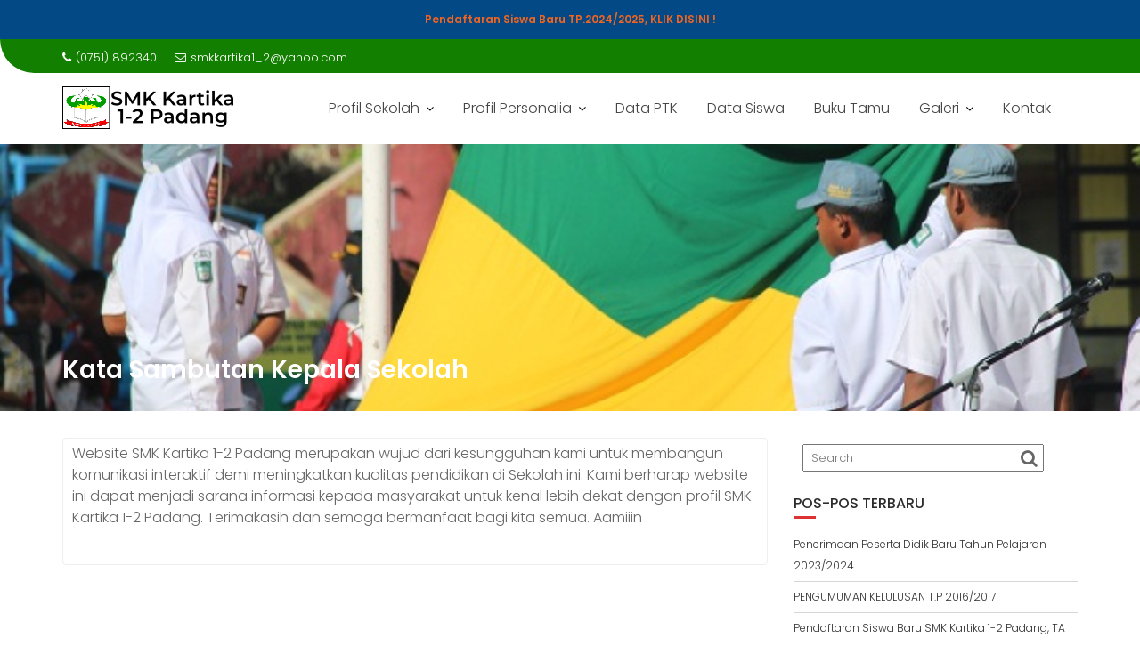

--- FILE ---
content_type: text/html; charset=UTF-8
request_url: https://smkkartika1-2padang.sch.id/kata-sambutan-kepala-sekolah/
body_size: 13791
content:

<!DOCTYPE html><html lang="id">	<head>

		        <meta charset="UTF-8">
        <meta name="viewport" content="width=device-width, initial-scale=1">
        <link rel="profile" href="//gmpg.org/xfn/11">
        <link rel="pingback" href="https://smkkartika1-2padang.sch.id/web/xmlrpc.php">
        <title>Kata Sambutan Kepala Sekolah &#8211; SMK Kartika 1-2 Padang</title>
<meta name='robots' content='max-image-preview:large' />
	<style>img:is([sizes="auto" i], [sizes^="auto," i]) { contain-intrinsic-size: 3000px 1500px }</style>
	<link rel='dns-prefetch' href='//fonts.googleapis.com' />
<link rel="alternate" type="application/rss+xml" title="SMK Kartika 1-2 Padang &raquo; Feed" href="https://smkkartika1-2padang.sch.id/feed/" />
<link rel="alternate" type="application/rss+xml" title="SMK Kartika 1-2 Padang &raquo; Umpan Komentar" href="https://smkkartika1-2padang.sch.id/comments/feed/" />
<script type="text/javascript">
/* <![CDATA[ */
window._wpemojiSettings = {"baseUrl":"https:\/\/s.w.org\/images\/core\/emoji\/15.0.3\/72x72\/","ext":".png","svgUrl":"https:\/\/s.w.org\/images\/core\/emoji\/15.0.3\/svg\/","svgExt":".svg","source":{"concatemoji":"https:\/\/smkkartika1-2padang.sch.id\/web\/wp-includes\/js\/wp-emoji-release.min.js?ver=6.7.4"}};
/*! This file is auto-generated */
!function(i,n){var o,s,e;function c(e){try{var t={supportTests:e,timestamp:(new Date).valueOf()};sessionStorage.setItem(o,JSON.stringify(t))}catch(e){}}function p(e,t,n){e.clearRect(0,0,e.canvas.width,e.canvas.height),e.fillText(t,0,0);var t=new Uint32Array(e.getImageData(0,0,e.canvas.width,e.canvas.height).data),r=(e.clearRect(0,0,e.canvas.width,e.canvas.height),e.fillText(n,0,0),new Uint32Array(e.getImageData(0,0,e.canvas.width,e.canvas.height).data));return t.every(function(e,t){return e===r[t]})}function u(e,t,n){switch(t){case"flag":return n(e,"\ud83c\udff3\ufe0f\u200d\u26a7\ufe0f","\ud83c\udff3\ufe0f\u200b\u26a7\ufe0f")?!1:!n(e,"\ud83c\uddfa\ud83c\uddf3","\ud83c\uddfa\u200b\ud83c\uddf3")&&!n(e,"\ud83c\udff4\udb40\udc67\udb40\udc62\udb40\udc65\udb40\udc6e\udb40\udc67\udb40\udc7f","\ud83c\udff4\u200b\udb40\udc67\u200b\udb40\udc62\u200b\udb40\udc65\u200b\udb40\udc6e\u200b\udb40\udc67\u200b\udb40\udc7f");case"emoji":return!n(e,"\ud83d\udc26\u200d\u2b1b","\ud83d\udc26\u200b\u2b1b")}return!1}function f(e,t,n){var r="undefined"!=typeof WorkerGlobalScope&&self instanceof WorkerGlobalScope?new OffscreenCanvas(300,150):i.createElement("canvas"),a=r.getContext("2d",{willReadFrequently:!0}),o=(a.textBaseline="top",a.font="600 32px Arial",{});return e.forEach(function(e){o[e]=t(a,e,n)}),o}function t(e){var t=i.createElement("script");t.src=e,t.defer=!0,i.head.appendChild(t)}"undefined"!=typeof Promise&&(o="wpEmojiSettingsSupports",s=["flag","emoji"],n.supports={everything:!0,everythingExceptFlag:!0},e=new Promise(function(e){i.addEventListener("DOMContentLoaded",e,{once:!0})}),new Promise(function(t){var n=function(){try{var e=JSON.parse(sessionStorage.getItem(o));if("object"==typeof e&&"number"==typeof e.timestamp&&(new Date).valueOf()<e.timestamp+604800&&"object"==typeof e.supportTests)return e.supportTests}catch(e){}return null}();if(!n){if("undefined"!=typeof Worker&&"undefined"!=typeof OffscreenCanvas&&"undefined"!=typeof URL&&URL.createObjectURL&&"undefined"!=typeof Blob)try{var e="postMessage("+f.toString()+"("+[JSON.stringify(s),u.toString(),p.toString()].join(",")+"));",r=new Blob([e],{type:"text/javascript"}),a=new Worker(URL.createObjectURL(r),{name:"wpTestEmojiSupports"});return void(a.onmessage=function(e){c(n=e.data),a.terminate(),t(n)})}catch(e){}c(n=f(s,u,p))}t(n)}).then(function(e){for(var t in e)n.supports[t]=e[t],n.supports.everything=n.supports.everything&&n.supports[t],"flag"!==t&&(n.supports.everythingExceptFlag=n.supports.everythingExceptFlag&&n.supports[t]);n.supports.everythingExceptFlag=n.supports.everythingExceptFlag&&!n.supports.flag,n.DOMReady=!1,n.readyCallback=function(){n.DOMReady=!0}}).then(function(){return e}).then(function(){var e;n.supports.everything||(n.readyCallback(),(e=n.source||{}).concatemoji?t(e.concatemoji):e.wpemoji&&e.twemoji&&(t(e.twemoji),t(e.wpemoji)))}))}((window,document),window._wpemojiSettings);
/* ]]> */
</script>
<style id='wp-emoji-styles-inline-css' type='text/css'>

	img.wp-smiley, img.emoji {
		display: inline !important;
		border: none !important;
		box-shadow: none !important;
		height: 1em !important;
		width: 1em !important;
		margin: 0 0.07em !important;
		vertical-align: -0.1em !important;
		background: none !important;
		padding: 0 !important;
	}
</style>
<link rel='stylesheet' id='wp-block-library-css' href='https://smkkartika1-2padang.sch.id/web/wp-includes/css/dist/block-library/style.min.css?ver=6.7.4' type='text/css' media='all' />
<style id='wp-block-library-theme-inline-css' type='text/css'>
.wp-block-audio :where(figcaption){color:#555;font-size:13px;text-align:center}.is-dark-theme .wp-block-audio :where(figcaption){color:#ffffffa6}.wp-block-audio{margin:0 0 1em}.wp-block-code{border:1px solid #ccc;border-radius:4px;font-family:Menlo,Consolas,monaco,monospace;padding:.8em 1em}.wp-block-embed :where(figcaption){color:#555;font-size:13px;text-align:center}.is-dark-theme .wp-block-embed :where(figcaption){color:#ffffffa6}.wp-block-embed{margin:0 0 1em}.blocks-gallery-caption{color:#555;font-size:13px;text-align:center}.is-dark-theme .blocks-gallery-caption{color:#ffffffa6}:root :where(.wp-block-image figcaption){color:#555;font-size:13px;text-align:center}.is-dark-theme :root :where(.wp-block-image figcaption){color:#ffffffa6}.wp-block-image{margin:0 0 1em}.wp-block-pullquote{border-bottom:4px solid;border-top:4px solid;color:currentColor;margin-bottom:1.75em}.wp-block-pullquote cite,.wp-block-pullquote footer,.wp-block-pullquote__citation{color:currentColor;font-size:.8125em;font-style:normal;text-transform:uppercase}.wp-block-quote{border-left:.25em solid;margin:0 0 1.75em;padding-left:1em}.wp-block-quote cite,.wp-block-quote footer{color:currentColor;font-size:.8125em;font-style:normal;position:relative}.wp-block-quote:where(.has-text-align-right){border-left:none;border-right:.25em solid;padding-left:0;padding-right:1em}.wp-block-quote:where(.has-text-align-center){border:none;padding-left:0}.wp-block-quote.is-large,.wp-block-quote.is-style-large,.wp-block-quote:where(.is-style-plain){border:none}.wp-block-search .wp-block-search__label{font-weight:700}.wp-block-search__button{border:1px solid #ccc;padding:.375em .625em}:where(.wp-block-group.has-background){padding:1.25em 2.375em}.wp-block-separator.has-css-opacity{opacity:.4}.wp-block-separator{border:none;border-bottom:2px solid;margin-left:auto;margin-right:auto}.wp-block-separator.has-alpha-channel-opacity{opacity:1}.wp-block-separator:not(.is-style-wide):not(.is-style-dots){width:100px}.wp-block-separator.has-background:not(.is-style-dots){border-bottom:none;height:1px}.wp-block-separator.has-background:not(.is-style-wide):not(.is-style-dots){height:2px}.wp-block-table{margin:0 0 1em}.wp-block-table td,.wp-block-table th{word-break:normal}.wp-block-table :where(figcaption){color:#555;font-size:13px;text-align:center}.is-dark-theme .wp-block-table :where(figcaption){color:#ffffffa6}.wp-block-video :where(figcaption){color:#555;font-size:13px;text-align:center}.is-dark-theme .wp-block-video :where(figcaption){color:#ffffffa6}.wp-block-video{margin:0 0 1em}:root :where(.wp-block-template-part.has-background){margin-bottom:0;margin-top:0;padding:1.25em 2.375em}
</style>
<style id='classic-theme-styles-inline-css' type='text/css'>
/*! This file is auto-generated */
.wp-block-button__link{color:#fff;background-color:#32373c;border-radius:9999px;box-shadow:none;text-decoration:none;padding:calc(.667em + 2px) calc(1.333em + 2px);font-size:1.125em}.wp-block-file__button{background:#32373c;color:#fff;text-decoration:none}
</style>
<style id='global-styles-inline-css' type='text/css'>
:root{--wp--preset--aspect-ratio--square: 1;--wp--preset--aspect-ratio--4-3: 4/3;--wp--preset--aspect-ratio--3-4: 3/4;--wp--preset--aspect-ratio--3-2: 3/2;--wp--preset--aspect-ratio--2-3: 2/3;--wp--preset--aspect-ratio--16-9: 16/9;--wp--preset--aspect-ratio--9-16: 9/16;--wp--preset--color--black: #000000;--wp--preset--color--cyan-bluish-gray: #abb8c3;--wp--preset--color--white: #ffffff;--wp--preset--color--pale-pink: #f78da7;--wp--preset--color--vivid-red: #cf2e2e;--wp--preset--color--luminous-vivid-orange: #ff6900;--wp--preset--color--luminous-vivid-amber: #fcb900;--wp--preset--color--light-green-cyan: #7bdcb5;--wp--preset--color--vivid-green-cyan: #00d084;--wp--preset--color--pale-cyan-blue: #8ed1fc;--wp--preset--color--vivid-cyan-blue: #0693e3;--wp--preset--color--vivid-purple: #9b51e0;--wp--preset--gradient--vivid-cyan-blue-to-vivid-purple: linear-gradient(135deg,rgba(6,147,227,1) 0%,rgb(155,81,224) 100%);--wp--preset--gradient--light-green-cyan-to-vivid-green-cyan: linear-gradient(135deg,rgb(122,220,180) 0%,rgb(0,208,130) 100%);--wp--preset--gradient--luminous-vivid-amber-to-luminous-vivid-orange: linear-gradient(135deg,rgba(252,185,0,1) 0%,rgba(255,105,0,1) 100%);--wp--preset--gradient--luminous-vivid-orange-to-vivid-red: linear-gradient(135deg,rgba(255,105,0,1) 0%,rgb(207,46,46) 100%);--wp--preset--gradient--very-light-gray-to-cyan-bluish-gray: linear-gradient(135deg,rgb(238,238,238) 0%,rgb(169,184,195) 100%);--wp--preset--gradient--cool-to-warm-spectrum: linear-gradient(135deg,rgb(74,234,220) 0%,rgb(151,120,209) 20%,rgb(207,42,186) 40%,rgb(238,44,130) 60%,rgb(251,105,98) 80%,rgb(254,248,76) 100%);--wp--preset--gradient--blush-light-purple: linear-gradient(135deg,rgb(255,206,236) 0%,rgb(152,150,240) 100%);--wp--preset--gradient--blush-bordeaux: linear-gradient(135deg,rgb(254,205,165) 0%,rgb(254,45,45) 50%,rgb(107,0,62) 100%);--wp--preset--gradient--luminous-dusk: linear-gradient(135deg,rgb(255,203,112) 0%,rgb(199,81,192) 50%,rgb(65,88,208) 100%);--wp--preset--gradient--pale-ocean: linear-gradient(135deg,rgb(255,245,203) 0%,rgb(182,227,212) 50%,rgb(51,167,181) 100%);--wp--preset--gradient--electric-grass: linear-gradient(135deg,rgb(202,248,128) 0%,rgb(113,206,126) 100%);--wp--preset--gradient--midnight: linear-gradient(135deg,rgb(2,3,129) 0%,rgb(40,116,252) 100%);--wp--preset--font-size--small: 13px;--wp--preset--font-size--medium: 20px;--wp--preset--font-size--large: 36px;--wp--preset--font-size--x-large: 42px;--wp--preset--spacing--20: 0.44rem;--wp--preset--spacing--30: 0.67rem;--wp--preset--spacing--40: 1rem;--wp--preset--spacing--50: 1.5rem;--wp--preset--spacing--60: 2.25rem;--wp--preset--spacing--70: 3.38rem;--wp--preset--spacing--80: 5.06rem;--wp--preset--shadow--natural: 6px 6px 9px rgba(0, 0, 0, 0.2);--wp--preset--shadow--deep: 12px 12px 50px rgba(0, 0, 0, 0.4);--wp--preset--shadow--sharp: 6px 6px 0px rgba(0, 0, 0, 0.2);--wp--preset--shadow--outlined: 6px 6px 0px -3px rgba(255, 255, 255, 1), 6px 6px rgba(0, 0, 0, 1);--wp--preset--shadow--crisp: 6px 6px 0px rgba(0, 0, 0, 1);}:where(.is-layout-flex){gap: 0.5em;}:where(.is-layout-grid){gap: 0.5em;}body .is-layout-flex{display: flex;}.is-layout-flex{flex-wrap: wrap;align-items: center;}.is-layout-flex > :is(*, div){margin: 0;}body .is-layout-grid{display: grid;}.is-layout-grid > :is(*, div){margin: 0;}:where(.wp-block-columns.is-layout-flex){gap: 2em;}:where(.wp-block-columns.is-layout-grid){gap: 2em;}:where(.wp-block-post-template.is-layout-flex){gap: 1.25em;}:where(.wp-block-post-template.is-layout-grid){gap: 1.25em;}.has-black-color{color: var(--wp--preset--color--black) !important;}.has-cyan-bluish-gray-color{color: var(--wp--preset--color--cyan-bluish-gray) !important;}.has-white-color{color: var(--wp--preset--color--white) !important;}.has-pale-pink-color{color: var(--wp--preset--color--pale-pink) !important;}.has-vivid-red-color{color: var(--wp--preset--color--vivid-red) !important;}.has-luminous-vivid-orange-color{color: var(--wp--preset--color--luminous-vivid-orange) !important;}.has-luminous-vivid-amber-color{color: var(--wp--preset--color--luminous-vivid-amber) !important;}.has-light-green-cyan-color{color: var(--wp--preset--color--light-green-cyan) !important;}.has-vivid-green-cyan-color{color: var(--wp--preset--color--vivid-green-cyan) !important;}.has-pale-cyan-blue-color{color: var(--wp--preset--color--pale-cyan-blue) !important;}.has-vivid-cyan-blue-color{color: var(--wp--preset--color--vivid-cyan-blue) !important;}.has-vivid-purple-color{color: var(--wp--preset--color--vivid-purple) !important;}.has-black-background-color{background-color: var(--wp--preset--color--black) !important;}.has-cyan-bluish-gray-background-color{background-color: var(--wp--preset--color--cyan-bluish-gray) !important;}.has-white-background-color{background-color: var(--wp--preset--color--white) !important;}.has-pale-pink-background-color{background-color: var(--wp--preset--color--pale-pink) !important;}.has-vivid-red-background-color{background-color: var(--wp--preset--color--vivid-red) !important;}.has-luminous-vivid-orange-background-color{background-color: var(--wp--preset--color--luminous-vivid-orange) !important;}.has-luminous-vivid-amber-background-color{background-color: var(--wp--preset--color--luminous-vivid-amber) !important;}.has-light-green-cyan-background-color{background-color: var(--wp--preset--color--light-green-cyan) !important;}.has-vivid-green-cyan-background-color{background-color: var(--wp--preset--color--vivid-green-cyan) !important;}.has-pale-cyan-blue-background-color{background-color: var(--wp--preset--color--pale-cyan-blue) !important;}.has-vivid-cyan-blue-background-color{background-color: var(--wp--preset--color--vivid-cyan-blue) !important;}.has-vivid-purple-background-color{background-color: var(--wp--preset--color--vivid-purple) !important;}.has-black-border-color{border-color: var(--wp--preset--color--black) !important;}.has-cyan-bluish-gray-border-color{border-color: var(--wp--preset--color--cyan-bluish-gray) !important;}.has-white-border-color{border-color: var(--wp--preset--color--white) !important;}.has-pale-pink-border-color{border-color: var(--wp--preset--color--pale-pink) !important;}.has-vivid-red-border-color{border-color: var(--wp--preset--color--vivid-red) !important;}.has-luminous-vivid-orange-border-color{border-color: var(--wp--preset--color--luminous-vivid-orange) !important;}.has-luminous-vivid-amber-border-color{border-color: var(--wp--preset--color--luminous-vivid-amber) !important;}.has-light-green-cyan-border-color{border-color: var(--wp--preset--color--light-green-cyan) !important;}.has-vivid-green-cyan-border-color{border-color: var(--wp--preset--color--vivid-green-cyan) !important;}.has-pale-cyan-blue-border-color{border-color: var(--wp--preset--color--pale-cyan-blue) !important;}.has-vivid-cyan-blue-border-color{border-color: var(--wp--preset--color--vivid-cyan-blue) !important;}.has-vivid-purple-border-color{border-color: var(--wp--preset--color--vivid-purple) !important;}.has-vivid-cyan-blue-to-vivid-purple-gradient-background{background: var(--wp--preset--gradient--vivid-cyan-blue-to-vivid-purple) !important;}.has-light-green-cyan-to-vivid-green-cyan-gradient-background{background: var(--wp--preset--gradient--light-green-cyan-to-vivid-green-cyan) !important;}.has-luminous-vivid-amber-to-luminous-vivid-orange-gradient-background{background: var(--wp--preset--gradient--luminous-vivid-amber-to-luminous-vivid-orange) !important;}.has-luminous-vivid-orange-to-vivid-red-gradient-background{background: var(--wp--preset--gradient--luminous-vivid-orange-to-vivid-red) !important;}.has-very-light-gray-to-cyan-bluish-gray-gradient-background{background: var(--wp--preset--gradient--very-light-gray-to-cyan-bluish-gray) !important;}.has-cool-to-warm-spectrum-gradient-background{background: var(--wp--preset--gradient--cool-to-warm-spectrum) !important;}.has-blush-light-purple-gradient-background{background: var(--wp--preset--gradient--blush-light-purple) !important;}.has-blush-bordeaux-gradient-background{background: var(--wp--preset--gradient--blush-bordeaux) !important;}.has-luminous-dusk-gradient-background{background: var(--wp--preset--gradient--luminous-dusk) !important;}.has-pale-ocean-gradient-background{background: var(--wp--preset--gradient--pale-ocean) !important;}.has-electric-grass-gradient-background{background: var(--wp--preset--gradient--electric-grass) !important;}.has-midnight-gradient-background{background: var(--wp--preset--gradient--midnight) !important;}.has-small-font-size{font-size: var(--wp--preset--font-size--small) !important;}.has-medium-font-size{font-size: var(--wp--preset--font-size--medium) !important;}.has-large-font-size{font-size: var(--wp--preset--font-size--large) !important;}.has-x-large-font-size{font-size: var(--wp--preset--font-size--x-large) !important;}
:where(.wp-block-post-template.is-layout-flex){gap: 1.25em;}:where(.wp-block-post-template.is-layout-grid){gap: 1.25em;}
:where(.wp-block-columns.is-layout-flex){gap: 2em;}:where(.wp-block-columns.is-layout-grid){gap: 2em;}
:root :where(.wp-block-pullquote){font-size: 1.5em;line-height: 1.6;}
</style>
<link rel='stylesheet' id='contact-form-7-css' href='https://smkkartika1-2padang.sch.id/web/wp-content/plugins/contact-form-7/includes/css/styles.css?ver=6.0.3' type='text/css' media='all' />
<link rel='stylesheet' id='simple-banner-style-css' href='https://smkkartika1-2padang.sch.id/web/wp-content/plugins/simple-banner/simple-banner.css?ver=3.0.4' type='text/css' media='all' />
<link rel='stylesheet' id='wp-polls-css' href='https://smkkartika1-2padang.sch.id/web/wp-content/plugins/wp-polls/polls-css.css?ver=2.77.3' type='text/css' media='all' />
<style id='wp-polls-inline-css' type='text/css'>
.wp-polls .pollbar {
	margin: 1px;
	font-size: 6px;
	line-height: 8px;
	height: 8px;
	background-image: url('https://smkkartika1-2padang.sch.id/web/wp-content/plugins/wp-polls/images/default/pollbg.gif');
	border: 1px solid #c8c8c8;
}

</style>
<link rel='stylesheet' id='education-base-googleapis-css' href='//fonts.googleapis.com/css?family=Poppins:400,300,500,600' type='text/css' media='all' />
<link rel='stylesheet' id='bootstrap-css' href='https://smkkartika1-2padang.sch.id/web/wp-content/themes/education-base/assets/library/bootstrap/css/bootstrap.min.css?ver=3.3.6' type='text/css' media='all' />
<link rel='stylesheet' id='font-awesome-css' href='https://smkkartika1-2padang.sch.id/web/wp-content/themes/education-base/assets/library/Font-Awesome/css/font-awesome.min.css?ver=4.7.0' type='text/css' media='all' />
<link rel='stylesheet' id='jquery-owl-css' href='https://smkkartika1-2padang.sch.id/web/wp-content/themes/education-base/assets/library/owl-carousel/owl.carousel.css?ver=1.3.3' type='text/css' media='all' />
<link rel='stylesheet' id='magnific-popup-css' href='https://smkkartika1-2padang.sch.id/web/wp-content/themes/education-base/assets/library/magnific-popup/magnific-popup.css?ver=1.1.0' type='text/css' media='all' />
<link rel='stylesheet' id='education-base-style-css' href='https://smkkartika1-2padang.sch.id/web/wp-content/themes/education-base/style.css?ver=1.4.4' type='text/css' media='all' />
<style id='education-base-style-inline-css' type='text/css'>

              .inner-main-title {
                background-image:url('https://smkkartika1-2padang.sch.id/web/wp-content/uploads/2016/05/IMG_2902.jpg');
                background-repeat:no-repeat;
                background-size:cover;
                background-attachment:fixed;
                background-position: center; 
                height: 300px;
            }
            .top-header,
            article.post .entry-header .year,
            .wpcf7-form input.wpcf7-submit ::before ,
            .btn-primary::before {
                background-color: #137f00;
            }
            .site-footer{
                background-color: #137f00;
            }
            .copy-right{
                background-color: #006016;
            }
            a:hover,
            a:active,
            a:focus,
            .widget li a:hover,
            .posted-on a:hover,
            .author.vcard a:hover,
            .cat-links a:hover,
            .comments-link a:hover,
            .edit-link a:hover,
            .tags-links a:hover,
            .byline a:hover,
             .widget li a:focus,
            .posted-on a:focus,
            .author.vcard a:focus,
            .cat-links a:focus,
            .comments-link a:focus,
            .edit-link a:focus,
            .tags-links a:focus,
            .byline a:focus,
            .main-navigation .acme-normal-page .current_page_item >a,
            .main-navigation .acme-normal-page .current-menu-item >a,
            .main-navigation .active a,
            .main-navigation .navbar-nav >li a:hover,
            .main-navigation .navbar-nav >li a:focus,
            .team-item h3 a:hover,
            .team-item h3 a:focus,
            .news-notice-content .news-content a:hover,
            .news-notice-content .news-content a:focus,
            .circle .fa{
                color: #dd3333;
            }
            .navbar .navbar-toggle:hover,
            .navbar .navbar-toggle:focus,
            .main-navigation .current_page_ancestor > a:before,
            .comment-form .form-submit input,
            .btn-primary,
            .line > span,
            .wpcf7-form input.wpcf7-submit,
            .wpcf7-form input.wpcf7-submit:hover,
            .owl-buttons > div i:hover,
            article.post .entry-header,
            .sm-up-container,
            .read-more,
            .testimonial-content,
            .round-icon,
            .round-icon:hover{
                background-color: #dd3333;
                color:#fff;
            }
            .blog article.sticky,
            .top-header .read-more,
            .circle{
                border: 2px solid #dd3333;
            }
</style>
<link rel='stylesheet' id='education_base-block-front-styles-css' href='https://smkkartika1-2padang.sch.id/web/wp-content/themes/education-base/acmethemes/gutenberg/gutenberg-front.css?ver=1.0' type='text/css' media='all' />
<style id='akismet-widget-style-inline-css' type='text/css'>

			.a-stats {
				--akismet-color-mid-green: #357b49;
				--akismet-color-white: #fff;
				--akismet-color-light-grey: #f6f7f7;

				max-width: 350px;
				width: auto;
			}

			.a-stats * {
				all: unset;
				box-sizing: border-box;
			}

			.a-stats strong {
				font-weight: 600;
			}

			.a-stats a.a-stats__link,
			.a-stats a.a-stats__link:visited,
			.a-stats a.a-stats__link:active {
				background: var(--akismet-color-mid-green);
				border: none;
				box-shadow: none;
				border-radius: 8px;
				color: var(--akismet-color-white);
				cursor: pointer;
				display: block;
				font-family: -apple-system, BlinkMacSystemFont, 'Segoe UI', 'Roboto', 'Oxygen-Sans', 'Ubuntu', 'Cantarell', 'Helvetica Neue', sans-serif;
				font-weight: 500;
				padding: 12px;
				text-align: center;
				text-decoration: none;
				transition: all 0.2s ease;
			}

			/* Extra specificity to deal with TwentyTwentyOne focus style */
			.widget .a-stats a.a-stats__link:focus {
				background: var(--akismet-color-mid-green);
				color: var(--akismet-color-white);
				text-decoration: none;
			}

			.a-stats a.a-stats__link:hover {
				filter: brightness(110%);
				box-shadow: 0 4px 12px rgba(0, 0, 0, 0.06), 0 0 2px rgba(0, 0, 0, 0.16);
			}

			.a-stats .count {
				color: var(--akismet-color-white);
				display: block;
				font-size: 1.5em;
				line-height: 1.4;
				padding: 0 13px;
				white-space: nowrap;
			}
		
</style>
<link rel='stylesheet' id='fancybox-css' href='https://smkkartika1-2padang.sch.id/web/wp-content/plugins/easy-fancybox/fancybox/1.5.4/jquery.fancybox.css?ver=1768635746' type='text/css' media='screen' />
<style id='fancybox-inline-css' type='text/css'>
#fancybox-outer{background:#ffffff}#fancybox-content{background:#ffffff;border-color:#ffffff;color:#000000;}#fancybox-title,#fancybox-title-float-main{color:#fff}
</style>
<link rel='stylesheet' id='tablepress-default-css' href='https://smkkartika1-2padang.sch.id/web/wp-content/tablepress-combined.min.css?ver=24' type='text/css' media='all' />
<script type="text/javascript" src="https://smkkartika1-2padang.sch.id/web/wp-includes/js/jquery/jquery.min.js?ver=3.7.1" id="jquery-core-js"></script>
<script type="text/javascript" src="https://smkkartika1-2padang.sch.id/web/wp-includes/js/jquery/jquery-migrate.min.js?ver=3.4.1" id="jquery-migrate-js"></script>
<script type="text/javascript" id="simple-banner-script-js-before">
/* <![CDATA[ */
const simpleBannerScriptParams = {"pro_version_enabled":"","debug_mode":false,"id":384,"version":"3.0.4","banner_params":[{"hide_simple_banner":"no","simple_banner_prepend_element":"body","simple_banner_position":"sticky","header_margin":"12","header_padding":"12","wp_body_open_enabled":"","wp_body_open":true,"simple_banner_z_index":"","simple_banner_text":"<a href=\"https:\/\/api.whatsapp.com\/send\/?phone=6285263692682&amp;text=Saya+mau+daftar+di+SMK+Kartika+1-2+Padang&amp;app_absent=0\" target=\"_blank\">Pendaftaran Siswa Baru TP.2024\/2025, KLIK DISINI !<\/a>","disabled_on_current_page":false,"disabled_pages_array":[],"is_current_page_a_post":false,"disabled_on_posts":"","simple_banner_disabled_page_paths":"","simple_banner_font_size":"","simple_banner_color":"","simple_banner_text_color":"","simple_banner_link_color":"","simple_banner_close_color":"","simple_banner_custom_css":"","simple_banner_scrolling_custom_css":"","simple_banner_text_custom_css":"","simple_banner_button_css":"","site_custom_css":"","keep_site_custom_css":"","site_custom_js":"","keep_site_custom_js":"","close_button_enabled":"","close_button_expiration":"","close_button_cookie_set":false,"current_date":{"date":"2026-01-17 07:42:26.649881","timezone_type":3,"timezone":"UTC"},"start_date":{"date":"2026-01-17 07:42:26.649898","timezone_type":3,"timezone":"UTC"},"end_date":{"date":"2026-01-17 07:42:26.649907","timezone_type":3,"timezone":"UTC"},"simple_banner_start_after_date":"","simple_banner_remove_after_date":"","simple_banner_insert_inside_element":""}]}
/* ]]> */
</script>
<script type="text/javascript" src="https://smkkartika1-2padang.sch.id/web/wp-content/plugins/simple-banner/simple-banner.js?ver=3.0.4" id="simple-banner-script-js"></script>
<script type="text/javascript" src="https://smkkartika1-2padang.sch.id/web/wp-content/plugins/sticky-menu-or-anything-on-scroll/assets/js/jq-sticky-anything.min.js?ver=2.1.1" id="stickyAnythingLib-js"></script>
<!--[if lt IE 9]>
<script type="text/javascript" src="https://smkkartika1-2padang.sch.id/web/wp-content/themes/education-base/assets/library/html5shiv/html5shiv.min.js?ver=3.7.3" id="html5-js"></script>
<![endif]-->
<!--[if lt IE 9]>
<script type="text/javascript" src="https://smkkartika1-2padang.sch.id/web/wp-content/themes/education-base/assets/library/respond/respond.min.js?ver=1.1.2" id="respond-js"></script>
<![endif]-->
<link rel="https://api.w.org/" href="https://smkkartika1-2padang.sch.id/wp-json/" /><link rel="alternate" title="JSON" type="application/json" href="https://smkkartika1-2padang.sch.id/wp-json/wp/v2/pages/384" /><link rel="EditURI" type="application/rsd+xml" title="RSD" href="https://smkkartika1-2padang.sch.id/web/xmlrpc.php?rsd" />
<meta name="generator" content="WordPress 6.7.4" />
<link rel="canonical" href="https://smkkartika1-2padang.sch.id/kata-sambutan-kepala-sekolah/" />
<link rel='shortlink' href='https://smkkartika1-2padang.sch.id/?p=384' />
<link rel="alternate" title="oEmbed (JSON)" type="application/json+oembed" href="https://smkkartika1-2padang.sch.id/wp-json/oembed/1.0/embed?url=https%3A%2F%2Fsmkkartika1-2padang.sch.id%2Fkata-sambutan-kepala-sekolah%2F" />
<link rel="alternate" title="oEmbed (XML)" type="text/xml+oembed" href="https://smkkartika1-2padang.sch.id/wp-json/oembed/1.0/embed?url=https%3A%2F%2Fsmkkartika1-2padang.sch.id%2Fkata-sambutan-kepala-sekolah%2F&#038;format=xml" />
<style id="simple-banner-header-margin" type="text/css">header{margin-top:12;}</style><style id="simple-banner-header-padding" type="text/css" >header{padding-top:12;}</style><style id="simple-banner-position" type="text/css">.simple-banner{position:sticky;}</style><style id="simple-banner-background-color" type="text/css">.simple-banner{background: #024985;}</style><style id="simple-banner-text-color" type="text/css">.simple-banner .simple-banner-text{color: #ffffff;}</style><style id="simple-banner-link-color" type="text/css">.simple-banner .simple-banner-text a{color:#f16521;}</style><style id="simple-banner-z-index" type="text/css">.simple-banner{z-index: 99999;}</style><style id="simple-banner-site-custom-css-dummy" type="text/css"></style><script id="simple-banner-site-custom-js-dummy" type="text/javascript"></script><!-- Stream WordPress user activity plugin v4.1.1 -->
<style type="text/css">.recentcomments a{display:inline !important;padding:0 !important;margin:0 !important;}</style><link rel="icon" href="https://smkkartika1-2padang.sch.id/web/wp-content/uploads/2016/05/cropped-SMK-Kartika-1-2-Padang-1-32x32.png" sizes="32x32" />
<link rel="icon" href="https://smkkartika1-2padang.sch.id/web/wp-content/uploads/2016/05/cropped-SMK-Kartika-1-2-Padang-1-192x192.png" sizes="192x192" />
<link rel="apple-touch-icon" href="https://smkkartika1-2padang.sch.id/web/wp-content/uploads/2016/05/cropped-SMK-Kartika-1-2-Padang-1-180x180.png" />
<meta name="msapplication-TileImage" content="https://smkkartika1-2padang.sch.id/web/wp-content/uploads/2016/05/cropped-SMK-Kartika-1-2-Padang-1-270x270.png" />
		<style type="text/css" id="wp-custom-css">
			body .fs-text-desc  {
    color: 
#666;
font-family: "Poppins",sans-serif;
font-size: 17px; 
}

.tablepress thead th {
  font-size: 16px;
}

p {
  font-size: 16px;
}

.site-info {
	visibility:hidden
}

.acme-featured-image {
	padding: 21px 0;
	margin: 0px 0;
}

.gray-bg {
	margin : 0px
}

.single-thumb.single-thumb-full {
  display: none;
}

.pt-cv-wrapper [class*=pt-cv-] a {
  text-transform: none;
}

.inner-main-title .entry-title {
  text-transform: none;
}

.page-links {
  text-align: center;
  font-size: 19px;
  color: #000000;
}

a:hover {
  text-transform: capitalize;
}

h2 a {
  text-transform: capitalize;
}

.wp-polls .Buttons {
	background-color: #dd3333;
}
		</style>
		
	</head>
<body class="page-template-default page page-id-384 wp-custom-logo acme-animate right-sidebar group-blog">

        <div class="site" id="page">
                <a class="skip-link screen-reader-text" href="#content">Skip to content</a>
        <div class='education-base-main-header-wrapper'>            <div class="top-header left-curve">
                <div class="container">
                    <div class="row">
                        <div class="col-sm-6 text-left">
                            <span class='top-phone'><i class='fa fa-phone'></i>(0751) 892340</span><a class='top-email' href='mailto:smkkartika1_2@yahoo.com'><i class='fa fa-envelope-o'></i>smkkartika1_2@yahoo.com</a>                        </div>
                        <div class="col-sm-6 text-right">
                                                    </div>
                    </div>
                </div>
            </div>
                    <div class="navbar at-navbar " id="navbar" role="navigation">
            <div class="container">
                <div class="navbar-header">
                    <button type="button" class="navbar-toggle" data-toggle="collapse" data-target=".navbar-collapse"><i class="fa fa-bars"></i></button>
                    <a href="https://smkkartika1-2padang.sch.id/" class="custom-logo-link" rel="home"><img width="192" height="48" src="https://smkkartika1-2padang.sch.id/web/wp-content/uploads/2021/05/SMK-Kartika-1-2-Padang.png" class="custom-logo" alt="SMK Kartika 1-2 Padang" decoding="async" /></a>                </div>
                <div class="main-navigation navbar-collapse collapse">
                    <div class="menu-menu-utama-container"><ul id="primary-menu" class="nav navbar-nav navbar-right acme-normal-page"><li id="menu-item-306" class="menu-item menu-item-type-post_type menu-item-object-page menu-item-has-children menu-item-306"><a href="https://smkkartika1-2padang.sch.id/profil-sekolah/">Profil Sekolah</a>
<ul class="sub-menu">
	<li id="menu-item-89" class="menu-item menu-item-type-post_type menu-item-object-page menu-item-89"><a href="https://smkkartika1-2padang.sch.id/profil-sekolah/visi-misi-smk-kartika-1-2-padang/">Visi &#038; Misi</a></li>
	<li id="menu-item-90" class="menu-item menu-item-type-post_type menu-item-object-page menu-item-90"><a href="https://smkkartika1-2padang.sch.id/profil-sekolah/tujuan-smk-kartika-1-2-padang/">Tujuan</a></li>
	<li id="menu-item-92" class="menu-item menu-item-type-post_type menu-item-object-page menu-item-92"><a href="https://smkkartika1-2padang.sch.id/profil-sekolah/struktur-organisasi-smk-kartika-1-2-padang/">Struktur Organisasi</a></li>
	<li id="menu-item-310" class="menu-item menu-item-type-post_type menu-item-object-page menu-item-310"><a href="https://smkkartika1-2padang.sch.id/prestasi-siswa/">Prestasi Siswa</a></li>
	<li id="menu-item-413" class="menu-item menu-item-type-post_type menu-item-object-page menu-item-has-children menu-item-413"><a href="https://smkkartika1-2padang.sch.id/profil-sekolah/jurusan/">Jurusan</a>
	<ul class="sub-menu">
		<li id="menu-item-414" class="menu-item menu-item-type-post_type menu-item-object-page menu-item-414"><a href="https://smkkartika1-2padang.sch.id/profil-sekolah/jurusan/teknik-komputer-dan-jaringan/">TKJ</a></li>
		<li id="menu-item-423" class="menu-item menu-item-type-post_type menu-item-object-page menu-item-423"><a href="https://smkkartika1-2padang.sch.id/profil-sekolah/jurusan/akuntansi-dan-keuangan-lembaga/">AKL</a></li>
		<li id="menu-item-424" class="menu-item menu-item-type-post_type menu-item-object-page menu-item-424"><a href="https://smkkartika1-2padang.sch.id/profil-sekolah/jurusan/bisnis-daring-dan-pemasaran/">BDP</a></li>
		<li id="menu-item-425" class="menu-item menu-item-type-post_type menu-item-object-page menu-item-425"><a href="https://smkkartika1-2padang.sch.id/profil-sekolah/jurusan/otomatisasi-dan-tata-kelola-perkantoran/">OTKP</a></li>
	</ul>
</li>
</ul>
</li>
<li id="menu-item-291" class="menu-item menu-item-type-custom menu-item-object-custom menu-item-has-children menu-item-291"><a href="#">Profil Personalia</a>
<ul class="sub-menu">
	<li id="menu-item-91" class="menu-item menu-item-type-post_type menu-item-object-page menu-item-91"><a href="https://smkkartika1-2padang.sch.id/profil-ptk-smk-kartika-1-2-padang/">Profil PTK</a></li>
	<li id="menu-item-286" class="menu-item menu-item-type-post_type menu-item-object-page menu-item-286"><a href="https://smkkartika1-2padang.sch.id/profil-tata-usaha/">Profil TU</a></li>
	<li id="menu-item-290" class="menu-item menu-item-type-post_type menu-item-object-page menu-item-290"><a href="https://smkkartika1-2padang.sch.id/profil-k6/">Profil K6</a></li>
</ul>
</li>
<li id="menu-item-213" class="menu-item menu-item-type-post_type menu-item-object-page menu-item-213"><a href="https://smkkartika1-2padang.sch.id/data-ptk-smk-kartika-1-2-padang/">Data PTK</a></li>
<li id="menu-item-279" class="menu-item menu-item-type-post_type menu-item-object-page menu-item-279"><a href="https://smkkartika1-2padang.sch.id/data-siswa/">Data Siswa</a></li>
<li id="menu-item-95" class="menu-item menu-item-type-post_type menu-item-object-page menu-item-95"><a href="https://smkkartika1-2padang.sch.id/buku-tamu/">Buku Tamu</a></li>
<li id="menu-item-329" class="menu-item menu-item-type-custom menu-item-object-custom menu-item-has-children menu-item-329"><a>Galeri</a>
<ul class="sub-menu">
	<li id="menu-item-273" class="menu-item menu-item-type-post_type menu-item-object-page menu-item-273"><a href="https://smkkartika1-2padang.sch.id/foto/">Foto</a></li>
	<li id="menu-item-330" class="menu-item menu-item-type-post_type menu-item-object-page menu-item-330"><a href="https://smkkartika1-2padang.sch.id/video/">Video</a></li>
</ul>
</li>
<li id="menu-item-218" class="menu-item menu-item-type-post_type menu-item-object-page menu-item-218"><a href="https://smkkartika1-2padang.sch.id/kontak/">Kontak</a></li>
</ul></div>                </div>
                <!--/.nav-collapse -->
            </div>
        </div>
        </div>	<div class="wrapper inner-main-title">
		<div class="container">
			<header class="entry-header init-animate slideInUp1">
				<h1 class="entry-title">Kata Sambutan Kepala Sekolah</h1>							</header><!-- .entry-header -->
		</div>
	</div>
	<div id="content" class="site-content container clearfix">
		<div id="primary" class="content-area">
		<main id="main" class="site-main" role="main">
			<article id="post-384" class="init-animate slideInUp1 post-384 page type-page status-publish has-post-thumbnail hentry">
	<div class="single-feat clearfix"><figure class="single-thumb single-thumb-full"><img width="201" height="239" src="https://smkkartika1-2padang.sch.id/web/wp-content/uploads/2021/05/Kepala-Sekolah-SMK-Kartika-1-2-Padang-sip.png" class="attachment-full size-full wp-post-image" alt="Kepala Sekolah SMK Kartika 1-2 Padang sip" decoding="async" /></figure></div>	<!-- .single-feat-->
	<div class="content-wrapper">
		<div class="entry-content">
			
<p>Website SMK Kartika 1-2 Padang merupakan wujud dari kesungguhan kami untuk membangun komunikasi interaktif demi meningkatkan kualitas pendidikan di Sekolah ini. Kami berharap website ini dapat menjadi sarana informasi kepada masyarakat untuk kenal lebih dekat dengan profil SMK Kartika 1-2 Padang. Terimakasih dan semoga bermanfaat bagi kita semua. Aamiiin</p>
		</div><!-- .entry-content -->
		<footer class="entry-footer">
					</footer><!-- .entry-footer -->
	</div>
</article><!-- #post-## -->		</main><!-- #main -->
	</div><!-- #primary -->
    <div id="secondary-right" class="at-fixed-width widget-area sidebar secondary-sidebar" role="complementary">
        <div id="sidebar-section-top" class="widget-area sidebar clearfix">
			<section id="search-2" class="widget widget_search"><div class="search-block">
    <form action="https://smkkartika1-2padang.sch.id" class="searchform" id="searchform" method="get" role="search">
        <div>
            <label for="menu-search" class="screen-reader-text"></label>
                        <input type="text"  placeholder="Search"  class="menu-search" id="menu-search" name="s" value="">
            <button class="searchsubmit fa fa-search" type="submit" id="searchsubmit"></button>
        </div>
    </form>
</div></section>
		<section id="recent-posts-2" class="widget widget_recent_entries">
		<h2 class="widget-title">Pos-pos Terbaru</h2><div class="line"><span class="fa fa-graduation-cap"></span></div>
		<ul>
											<li>
					<a href="https://smkkartika1-2padang.sch.id/2023/05/30/penerimaan-peserta-didik-baru-tahun-pelajaran-2023-2024/">Penerimaan Peserta Didik Baru Tahun Pelajaran 2023/2024</a>
									</li>
											<li>
					<a href="https://smkkartika1-2padang.sch.id/2017/05/02/pengumuman-kelulusan-t-p-20162017/">PENGUMUMAN KELULUSAN T.P 2016/2017</a>
									</li>
											<li>
					<a href="https://smkkartika1-2padang.sch.id/2016/06/04/pendaftaran-siswa-baru-smk-kartika-1-2-padang-ta-20162017/">Pendaftaran Siswa Baru SMK Kartika 1-2 Padang, TA 2016/2017</a>
									</li>
					</ul>

		</section><section id="recent-comments-2" class="widget widget_recent_comments"><h2 class="widget-title">Komentar Terbaru</h2><div class="line"><span class="fa fa-graduation-cap"></span></div><ul id="recentcomments"><li class="recentcomments"><span class="comment-author-link">erizal</span> pada <a href="https://smkkartika1-2padang.sch.id/2016/06/04/pendaftaran-siswa-baru-smk-kartika-1-2-padang-ta-20162017/#comment-8">Pendaftaran Siswa Baru SMK Kartika 1-2 Padang, TA 2016/2017</a></li></ul></section><section id="archives-2" class="widget widget_archive"><h2 class="widget-title">Arsip</h2><div class="line"><span class="fa fa-graduation-cap"></span></div>
			<ul>
					<li><a href='https://smkkartika1-2padang.sch.id/2023/05/'>Mei 2023</a></li>
	<li><a href='https://smkkartika1-2padang.sch.id/2017/05/'>Mei 2017</a></li>
	<li><a href='https://smkkartika1-2padang.sch.id/2016/06/'>Juni 2016</a></li>
			</ul>

			</section><section id="categories-2" class="widget widget_categories"><h2 class="widget-title">Kategori</h2><div class="line"><span class="fa fa-graduation-cap"></span></div>
			<ul>
					<li class="cat-item cat-item-3"><a href="https://smkkartika1-2padang.sch.id/category/pengumuman/">Pengumuman</a>
</li>
	<li class="cat-item cat-item-1"><a href="https://smkkartika1-2padang.sch.id/category/tak-berkategori/">Tak Berkategori</a>
</li>
			</ul>

			</section><section id="text-4" class="widget widget_text"><h2 class="widget-title">Link Banner</h2><div class="line"><span class="fa fa-graduation-cap"></span></div>			<div class="textwidget"><div align="center">
<a href="http://dapo.dikmen.kemdikbud.go.id/portal/web/" target="_blank"><img src="https://smkkartika1-2padang.sch.id/web/wp-content/uploads/2016/05/dapodikmen.png" alt="Dapodikmen" height="60" width="200" border="0"></a>
<a href="http://korem032wbr.mil.id/" target="_blank"><img src="https://smkkartika1-2padang.sch.id/web/wp-content/uploads/2016/05/Korem032wbr.png" alt="Korem 032/WBR" height="60" width="200" border="0"></a>
<a href="http://disdik.padang.go.id/" target="_blank"><img src="https://smkkartika1-2padang.sch.id/web/wp-content/uploads/2016/05/Dinas-Pendidikan-Kota-Padnag.png" alt="Dinas Pendidikan Kota Padang" height="60" width="200" border="0"></a></div></div>
		</section>        </div>
    </div>
</div><!-- #content -->
        <div class="clearfix"></div>
        <footer class="site-footer">
                            <div class="container">
                    <div class="bottom">
                        <div id="footer-top">
                            <div class="footer-columns at-fixed-width">
                                                                    <div class="footer-sidebar col-sm-3 init-animate slideInUp1">
                                        <aside id="text-8" class="widget widget_text"><h3 class="widget-title"><span>Profil Sekolah</span></h3><div class="line"><span class="fa fa-graduation-cap"></span></div>			<div class="textwidget"><p><img loading="lazy" decoding="async" class="alignleft wp-image-14" src="https://smkkartika1-2padang.sch.id/web/wp-content/uploads/2016/05/SMK-Kartika-1-2-Padang-OK.png" alt="smk kartika 1-2 padang" width="95" height="95" />Perkembangan &amp; tantangan masa depan seperti : Perkembangan ilmu pengetahuan dan teknologi, globalisasi yang sangat cepat, era informasi dan meningkatnya kesadaran masyarakat dan orang tua terhadap pendidikan memicu sekolah untuk merespon tantangan sekaligus peluang itu. Selamat datang di website resmi <b>SMK Kartika 1-2 Padang</b>. <a href="https://smkkartika1-2padang.sch.id/profil-sekolah/">Baca selengkapnya</a> &gt;&gt;</p>
</div>
		</aside>                                    </div>
                                                                    <div class="footer-sidebar col-sm-3 init-animate slideInUp1">
                                        <aside id="media_gallery-2" class="widget widget_media_gallery"><h3 class="widget-title"><span>Galeri</span></h3><div class="line"><span class="fa fa-graduation-cap"></span></div><div id='gallery-1' class='gallery galleryid-384 gallery-columns-2 gallery-size-thumbnail'><figure class='gallery-item'>
			<div class='gallery-icon landscape'>
				<a href='https://smkkartika1-2padang.sch.id/web/wp-content/uploads/2016/05/IMG_1710.jpg'><img width="150" height="150" src="https://smkkartika1-2padang.sch.id/web/wp-content/uploads/2016/05/IMG_1710-150x150.jpg" class="attachment-thumbnail size-thumbnail" alt="PBB" decoding="async" loading="lazy" /></a>
			</div></figure><figure class='gallery-item'>
			<div class='gallery-icon landscape'>
				<a href='https://smkkartika1-2padang.sch.id/web/wp-content/uploads/2016/05/IMG_1697.jpg'><img width="150" height="150" src="https://smkkartika1-2padang.sch.id/web/wp-content/uploads/2016/05/IMG_1697-150x150.jpg" class="attachment-thumbnail size-thumbnail" alt="PBB" decoding="async" loading="lazy" /></a>
			</div></figure><figure class='gallery-item'>
			<div class='gallery-icon landscape'>
				<a href='https://smkkartika1-2padang.sch.id/web/wp-content/uploads/2016/05/IMG_9018.jpg'><img width="150" height="150" src="https://smkkartika1-2padang.sch.id/web/wp-content/uploads/2016/05/IMG_9018-150x150.jpg" class="attachment-thumbnail size-thumbnail" alt="Senam INLA 2015" decoding="async" loading="lazy" /></a>
			</div></figure><figure class='gallery-item'>
			<div class='gallery-icon landscape'>
				<a href='https://smkkartika1-2padang.sch.id/web/wp-content/uploads/2016/05/20141031_130552.jpg'><img width="150" height="150" src="https://smkkartika1-2padang.sch.id/web/wp-content/uploads/2016/05/20141031_130552-150x150.jpg" class="attachment-thumbnail size-thumbnail" alt="Pramuka" decoding="async" loading="lazy" /></a>
			</div></figure>
		</div>
</aside>                                    </div>
                                                                    <div class="footer-sidebar col-sm-3 init-animate slideInUp1">
                                        <aside id="polls-widget-2" class="widget widget_polls-widget"><h3 class="widget-title"><span>Polling</span></h3><div class="line"><span class="fa fa-graduation-cap"></span></div><div id="polls-2" class="wp-polls">
	<form id="polls_form_2" class="wp-polls-form" action="/index.php" method="post">
		<p style="display: none;"><input type="hidden" id="poll_2_nonce" name="wp-polls-nonce" value="ae4be0c2a0" /></p>
		<p style="display: none;"><input type="hidden" name="poll_id" value="2" /></p>
		<p style="text-align: center;"><strong>Bagaimana menurut pendapat anda, tentang tampilan website ini ?</strong></p><div id="polls-2-ans" class="wp-polls-ans"><ul class="wp-polls-ul">
		<li><input type="radio" id="poll-answer-6" name="poll_2" value="6" /> <label for="poll-answer-6">Bagus</label></li>
		<li><input type="radio" id="poll-answer-7" name="poll_2" value="7" /> <label for="poll-answer-7">Cukup</label></li>
		<li><input type="radio" id="poll-answer-8" name="poll_2" value="8" /> <label for="poll-answer-8">Kurang</label></li>
		</ul><p style="text-align: center;"><input type="button" name="vote" value="   Vote   " class="Buttons" onclick="poll_vote(2);" /></p><p style="text-align: center;"><a href="#ViewPollResults" onclick="poll_result(2); return false;" title="View Results Of This Poll">View Results</a></p></div>
	</form>
</div>
<div id="polls-2-loading" class="wp-polls-loading"><img src="https://smkkartika1-2padang.sch.id/web/wp-content/plugins/wp-polls/images/loading.gif" width="16" height="16" alt="Loading ..." title="Loading ..." class="wp-polls-image" />&nbsp;Loading ...</div>
</aside><aside id="text-6" class="widget widget_text"><h3 class="widget-title"><span>Statistik Pengunjung Web</span></h3><div class="line"><span class="fa fa-graduation-cap"></span></div>			<div class="textwidget"><!-- Histats.com  (div with counter) --><div id="histats_counter"></div>
<!-- Histats.com  START  (aync)-->
<script type="text/javascript">var _Hasync= _Hasync|| [];
_Hasync.push(['Histats.start', '1,3473226,4,30,130,80,00011111']);
_Hasync.push(['Histats.fasi', '1']);
_Hasync.push(['Histats.track_hits', '']);
(function() {
var hs = document.createElement('script'); hs.type = 'text/javascript'; hs.async = true;
hs.src = ('//s10.histats.com/js15_as.js');
(document.getElementsByTagName('head')[0] || document.getElementsByTagName('body')[0]).appendChild(hs);
})();</script>
<noscript><a href="/" target="_blank"><img  src="//sstatic1.histats.com/0.gif?3473226&101" alt="counter create hit" border="0"></a></noscript>
<!-- Histats.com  END  --></div>
		</aside>                                    </div>
                                                                    <div class="footer-sidebar col-sm-3 init-animate slideInUp1">
                                        <aside id="text-7" class="widget widget_text"><h3 class="widget-title"><span>Kontak Sekolah</span></h3><div class="line"><span class="fa fa-graduation-cap"></span></div>			<div class="textwidget"><p><strong>SMK Kartika 1-2 Padang</strong></p>
<p>Alamat : Jl. Dr. Sutomo, No.4.C Kota Padang, Kel. Simpang Haru, Kec. Padang Timur, Provinsi Sumatera Barat</p>
<p>Kode Pos : 25123</p>
<p>Email : <a href="mailto:smkkartika1_2@yahoo.co">smkkartika1_2@yahoo.com</a></p>
<p>Telp : (0751) 892340</p>
<p>&nbsp;</p>
</div>
		</aside><aside id="text-10" class="widget widget_text"><h3 class="widget-title"><span>Sosial Media</span></h3><div class="line"><span class="fa fa-graduation-cap"></span></div>			<div class="textwidget"><p><a href="https://www.youtube.com/channel/UCPjmOdWKvc2rk_D8pscn06A"><img loading="lazy" decoding="async" class="alignleft wp-image-428" src="https://smkkartika1-2padang.sch.id/web/wp-content/uploads/2021/05/YouTube-icon.png" alt="" width="50" height="50" srcset="https://smkkartika1-2padang.sch.id/web/wp-content/uploads/2021/05/YouTube-icon.png 256w, https://smkkartika1-2padang.sch.id/web/wp-content/uploads/2021/05/YouTube-icon-150x150.png 150w" sizes="auto, (max-width: 50px) 100vw, 50px" /></a></p>
</div>
		</aside>                                    </div>
                                                            </div>
                        </div><!-- #foter-top -->
                    </div><!-- bottom-->
                </div>
                <div class="clearfix"></div>
                            <div class="copy-right">
                <div class='container'>
                    <div class="row">
                        <div class="col-sm-4 init-animate fadeInDown">
                                                    </div>
                        <div class="col-sm-4 init-animate fadeInDown">
                                                            <p class="text-center">
                                    Copyright © 2020, All right reserved <br> Dikelola oleh <a href="http://amd.web.id" target="_blank">AMD Web Design</a>                                </p>
                                                    </div>
                        <div class="col-sm-4 init-animate fadeInDown">
                            <div class="footer-copyright border text-right">
                                <div class="site-info">
                                    Education Base by <a href="http://www.acmethemes.com/" rel="designer">Acme Themes</a>                                </div><!-- .site-info -->
                            </div>
                        </div>
                    </div>
                </div>
                <a href="#page" class="sm-up-container"><i class="fa fa-angle-up sm-up"></i></a>
            </div>
        </footer>
            </div><!-- #page -->
    <div class="simple-banner simple-banner-text" style="display:none !important"></div><script type="text/javascript" src="https://smkkartika1-2padang.sch.id/web/wp-includes/js/dist/hooks.min.js?ver=4d63a3d491d11ffd8ac6" id="wp-hooks-js"></script>
<script type="text/javascript" src="https://smkkartika1-2padang.sch.id/web/wp-includes/js/dist/i18n.min.js?ver=5e580eb46a90c2b997e6" id="wp-i18n-js"></script>
<script type="text/javascript" id="wp-i18n-js-after">
/* <![CDATA[ */
wp.i18n.setLocaleData( { 'text direction\u0004ltr': [ 'ltr' ] } );
/* ]]> */
</script>
<script type="text/javascript" src="https://smkkartika1-2padang.sch.id/web/wp-content/plugins/contact-form-7/includes/swv/js/index.js?ver=6.0.3" id="swv-js"></script>
<script type="text/javascript" id="contact-form-7-js-before">
/* <![CDATA[ */
var wpcf7 = {
    "api": {
        "root": "https:\/\/smkkartika1-2padang.sch.id\/wp-json\/",
        "namespace": "contact-form-7\/v1"
    }
};
/* ]]> */
</script>
<script type="text/javascript" src="https://smkkartika1-2padang.sch.id/web/wp-content/plugins/contact-form-7/includes/js/index.js?ver=6.0.3" id="contact-form-7-js"></script>
<script type="text/javascript" id="stickThis-js-extra">
/* <![CDATA[ */
var sticky_anything_engage = {"element":"#simple-banner","topspace":"0","minscreenwidth":"0","maxscreenwidth":"999999","zindex":"1","legacymode":"","dynamicmode":"","debugmode":"","pushup":"","adminbar":"1"};
/* ]]> */
</script>
<script type="text/javascript" src="https://smkkartika1-2padang.sch.id/web/wp-content/plugins/sticky-menu-or-anything-on-scroll/assets/js/stickThis.js?ver=2.1.1" id="stickThis-js"></script>
<script type="text/javascript" id="wp-polls-js-extra">
/* <![CDATA[ */
var pollsL10n = {"ajax_url":"https:\/\/smkkartika1-2padang.sch.id\/web\/wp-admin\/admin-ajax.php","text_wait":"Your last request is still being processed. Please wait a while ...","text_valid":"Please choose a valid poll answer.","text_multiple":"Maximum number of choices allowed: ","show_loading":"1","show_fading":"1"};
/* ]]> */
</script>
<script type="text/javascript" src="https://smkkartika1-2padang.sch.id/web/wp-content/plugins/wp-polls/polls-js.js?ver=2.77.3" id="wp-polls-js"></script>
<script type="text/javascript" src="https://smkkartika1-2padang.sch.id/web/wp-content/themes/education-base/acmethemes/core/js/skip-link-focus-fix.js?ver=20130115" id="education-base-skip-link-focus-fix-js"></script>
<script type="text/javascript" src="https://smkkartika1-2padang.sch.id/web/wp-content/themes/education-base/assets/library/bootstrap/js/bootstrap.min.js?ver=3.3.6" id="bootstrap-js"></script>
<script type="text/javascript" src="https://smkkartika1-2padang.sch.id/web/wp-content/themes/education-base/assets/library/owl-carousel/owl.carousel.min.js?ver=1.3.3" id="jquery-owl-js"></script>
<script type="text/javascript" src="https://smkkartika1-2padang.sch.id/web/wp-includes/js/imagesloaded.min.js?ver=5.0.0" id="imagesloaded-js"></script>
<script type="text/javascript" src="https://smkkartika1-2padang.sch.id/web/wp-includes/js/masonry.min.js?ver=4.2.2" id="masonry-js"></script>
<script type="text/javascript" src="https://smkkartika1-2padang.sch.id/web/wp-content/themes/education-base/assets/library/wow/js/wow.min.js?ver=1.1.2" id="wow-js"></script>
<script type="text/javascript" src="https://smkkartika1-2padang.sch.id/web/wp-content/themes/education-base/assets/library/magnific-popup/jquery.magnific-popup.min.js?ver=1.1.0" id="magnific-popup-js-js"></script>
<script type="text/javascript" src="https://smkkartika1-2padang.sch.id/web/wp-content/themes/education-base/assets/js/education-base-custom.js?ver=1.4.6" id="education-base-custom-js"></script>
<script type="text/javascript" src="https://smkkartika1-2padang.sch.id/web/wp-content/plugins/easy-fancybox/vendor/purify.min.js?ver=1768635746" id="fancybox-purify-js"></script>
<script type="text/javascript" src="https://smkkartika1-2padang.sch.id/web/wp-content/plugins/easy-fancybox/fancybox/1.5.4/jquery.fancybox.js?ver=1768635746" id="jquery-fancybox-js"></script>
<script type="text/javascript" id="jquery-fancybox-js-after">
/* <![CDATA[ */
var fb_timeout, fb_opts={'autoScale':true,'showCloseButton':true,'width':560,'height':340,'margin':20,'pixelRatio':'false','padding':10,'centerOnScroll':false,'enableEscapeButton':true,'speedIn':300,'speedOut':300,'overlayShow':true,'hideOnOverlayClick':true,'overlayColor':'#000','overlayOpacity':0.6,'minViewportWidth':320,'minVpHeight':320,'disableCoreLightbox':'true','enableBlockControls':'true','fancybox_openBlockControls':'true' };
if(typeof easy_fancybox_handler==='undefined'){
var easy_fancybox_handler=function(){
jQuery([".nolightbox","a.wp-block-file__button","a.pin-it-button","a[href*='pinterest.com\/pin\/create']","a[href*='facebook.com\/share']","a[href*='twitter.com\/share']"].join(',')).addClass('nofancybox');
jQuery('a.fancybox-close').on('click',function(e){e.preventDefault();jQuery.fancybox.close()});
/* IMG */
						var unlinkedImageBlocks=jQuery(".wp-block-image > img:not(.nofancybox,figure.nofancybox>img)");
						unlinkedImageBlocks.wrap(function() {
							var href = jQuery( this ).attr( "src" );
							return "<a href='" + href + "'></a>";
						});
var fb_IMG_select=jQuery('a[href*=".jpg" i]:not(.nofancybox,li.nofancybox>a,figure.nofancybox>a),area[href*=".jpg" i]:not(.nofancybox),a[href*=".png" i]:not(.nofancybox,li.nofancybox>a,figure.nofancybox>a),area[href*=".png" i]:not(.nofancybox),a[href*=".webp" i]:not(.nofancybox,li.nofancybox>a,figure.nofancybox>a),area[href*=".webp" i]:not(.nofancybox),a[href*=".jpeg" i]:not(.nofancybox,li.nofancybox>a,figure.nofancybox>a),area[href*=".jpeg" i]:not(.nofancybox)');
fb_IMG_select.addClass('fancybox image');
var fb_IMG_sections=jQuery('.gallery,.wp-block-gallery,.tiled-gallery,.wp-block-jetpack-tiled-gallery,.ngg-galleryoverview,.ngg-imagebrowser,.nextgen_pro_blog_gallery,.nextgen_pro_film,.nextgen_pro_horizontal_filmstrip,.ngg-pro-masonry-wrapper,.ngg-pro-mosaic-container,.nextgen_pro_sidescroll,.nextgen_pro_slideshow,.nextgen_pro_thumbnail_grid,.tiled-gallery');
fb_IMG_sections.each(function(){jQuery(this).find(fb_IMG_select).attr('rel','gallery-'+fb_IMG_sections.index(this));});
jQuery('a.fancybox,area.fancybox,.fancybox>a').each(function(){jQuery(this).fancybox(jQuery.extend(true,{},fb_opts,{'transition':'elastic','transitionIn':'elastic','transitionOut':'elastic','opacity':false,'hideOnContentClick':false,'titleShow':true,'titlePosition':'over','titleFromAlt':true,'showNavArrows':true,'enableKeyboardNav':true,'cyclic':false,'mouseWheel':'true','changeSpeed':250,'changeFade':300}))});
};};
var easy_fancybox_auto=function(){setTimeout(function(){jQuery('a#fancybox-auto,#fancybox-auto>a').first().trigger('click')},1000);};
jQuery(easy_fancybox_handler);jQuery(document).on('post-load',easy_fancybox_handler);
jQuery(easy_fancybox_auto);
/* ]]> */
</script>
<script type="text/javascript" src="https://smkkartika1-2padang.sch.id/web/wp-content/plugins/easy-fancybox/vendor/jquery.easing.js?ver=1.4.1" id="jquery-easing-js"></script>
<script type="text/javascript" src="https://smkkartika1-2padang.sch.id/web/wp-content/plugins/easy-fancybox/vendor/jquery.mousewheel.js?ver=3.1.13" id="jquery-mousewheel-js"></script>
</body>
</html>